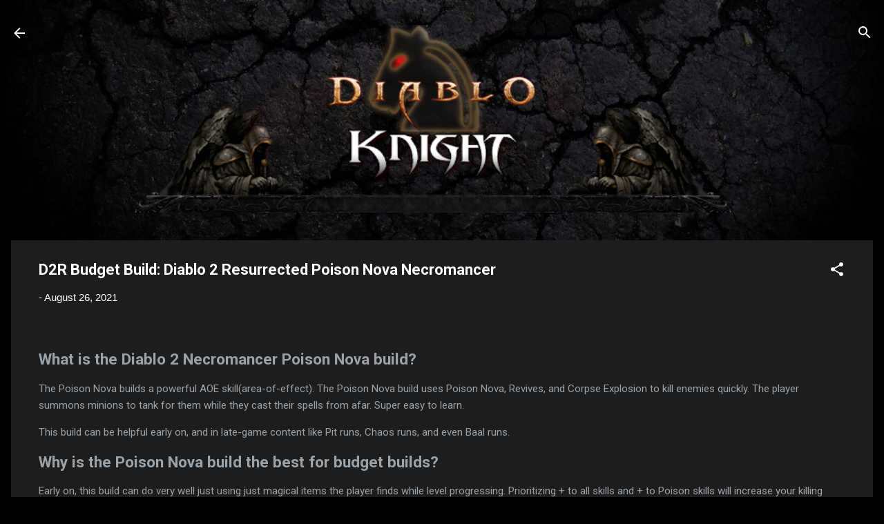

--- FILE ---
content_type: text/html; charset=utf-8
request_url: https://www.google.com/recaptcha/api2/aframe
body_size: 269
content:
<!DOCTYPE HTML><html><head><meta http-equiv="content-type" content="text/html; charset=UTF-8"></head><body><script nonce="xpgkoF3VwCHp30R7JhzXTQ">/** Anti-fraud and anti-abuse applications only. See google.com/recaptcha */ try{var clients={'sodar':'https://pagead2.googlesyndication.com/pagead/sodar?'};window.addEventListener("message",function(a){try{if(a.source===window.parent){var b=JSON.parse(a.data);var c=clients[b['id']];if(c){var d=document.createElement('img');d.src=c+b['params']+'&rc='+(localStorage.getItem("rc::a")?sessionStorage.getItem("rc::b"):"");window.document.body.appendChild(d);sessionStorage.setItem("rc::e",parseInt(sessionStorage.getItem("rc::e")||0)+1);localStorage.setItem("rc::h",'1769247926355');}}}catch(b){}});window.parent.postMessage("_grecaptcha_ready", "*");}catch(b){}</script></body></html>

--- FILE ---
content_type: text/plain
request_url: https://www.google-analytics.com/j/collect?v=1&_v=j102&a=36861928&t=pageview&_s=1&dl=https%3A%2F%2Fwww.diabloknight.com%2F2021%2F08%2Fd2r-budget-build-diablo-2-resurrected.html&ul=en-us%40posix&dt=D2R%20Budget%20Build%3A%20Diablo%202%20Resurrected%20Poison%20Nova%20Necromancer&sr=1280x720&vp=1280x720&_u=IEBAAEABAAAAACAAI~&jid=1416673369&gjid=571395048&cid=76338390.1769247925&tid=UA-205404246-1&_gid=1922822891.1769247925&_r=1&_slc=1&z=421655022
body_size: -451
content:
2,cG-ZWB8RNSR32